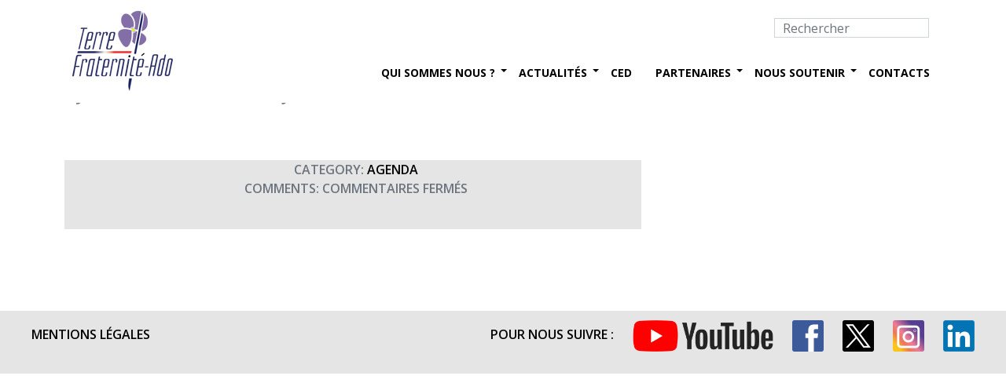

--- FILE ---
content_type: text/html; charset=UTF-8
request_url: http://www.terre-fraternite.fr/tag/chapelle-saint-louis/
body_size: 8053
content:
<!DOCTYPE html>
<html class="no-js">
<head>

	
	
	
	<meta charset="utf-8">
	<meta http-equiv="X-UA-Compatible" content="IE=edge">
  	<meta name="viewport" content="width=device-width, initial-scale=1.0">
	<link rel="alternate" hreflang="fr-fr" href="https://www.terre-fraternite.fr/tag/chapelle-saint-louis/" />
<link rel="alternate" hreflang="x-default" href="https://www.terre-fraternite.fr/tag/chapelle-saint-louis/" />

		<!-- All in One SEO 4.7.1.1 - aioseo.com -->
		<title>chapelle Saint-Louis | Terre Fraternité</title>
		<meta name="robots" content="max-image-preview:large" />
		<link rel="canonical" href="https://www.terre-fraternite.fr/tag/chapelle-saint-louis/" />
		<meta name="generator" content="All in One SEO (AIOSEO) 4.7.1.1" />
		<script type="application/ld+json" class="aioseo-schema">
			{"@context":"https:\/\/schema.org","@graph":[{"@type":"BreadcrumbList","@id":"https:\/\/www.terre-fraternite.fr\/tag\/chapelle-saint-louis\/#breadcrumblist","itemListElement":[{"@type":"ListItem","@id":"https:\/\/www.terre-fraternite.fr\/#listItem","position":1,"name":"Domicile","item":"https:\/\/www.terre-fraternite.fr\/","nextItem":"https:\/\/www.terre-fraternite.fr\/tag\/chapelle-saint-louis\/#listItem"},{"@type":"ListItem","@id":"https:\/\/www.terre-fraternite.fr\/tag\/chapelle-saint-louis\/#listItem","position":2,"name":"chapelle Saint-Louis","previousItem":"https:\/\/www.terre-fraternite.fr\/#listItem"}]},{"@type":"CollectionPage","@id":"https:\/\/www.terre-fraternite.fr\/tag\/chapelle-saint-louis\/#collectionpage","url":"https:\/\/www.terre-fraternite.fr\/tag\/chapelle-saint-louis\/","name":"chapelle Saint-Louis | Terre Fraternit\u00e9","inLanguage":"fr-FR","isPartOf":{"@id":"https:\/\/www.terre-fraternite.fr\/#website"},"breadcrumb":{"@id":"https:\/\/www.terre-fraternite.fr\/tag\/chapelle-saint-louis\/#breadcrumblist"}},{"@type":"Organization","@id":"https:\/\/www.terre-fraternite.fr\/#organization","name":"Terre Fraternit\u00e9","description":"Association sous statut loi 1901 cr\u00e9\u00e9e en 2005, elle vient en soutien des militaires de l'arm\u00e9e de terre bless\u00e9s en service, \u00e0 leur familles et aux familles des soldats morts en service","url":"https:\/\/www.terre-fraternite.fr\/","telephone":"+33144423175","logo":{"@type":"ImageObject","url":"https:\/\/www.terre-fraternite.fr\/wp-content\/uploads\/2021\/09\/logo_tf_2021.png","@id":"https:\/\/www.terre-fraternite.fr\/tag\/chapelle-saint-louis\/#organizationLogo","width":126,"height":105},"image":{"@id":"https:\/\/www.terre-fraternite.fr\/tag\/chapelle-saint-louis\/#organizationLogo"},"sameAs":["https:\/\/www.facebook.com\/TerreFraternite\/","https:\/\/twitter.com\/TerreFraternite\/","https:\/\/www.instagram.com\/terrefraternite\/","https:\/\/www.youtube.com\/channel\/UCumwVrnOxO-X5QwKjRpWHGQ"]},{"@type":"WebSite","@id":"https:\/\/www.terre-fraternite.fr\/#website","url":"https:\/\/www.terre-fraternite.fr\/","name":"Terre Fraternit\u00e9","description":"Association sous statut loi 1901 cr\u00e9\u00e9e en 2005, elle vient en soutien des militaires de l'arm\u00e9e de terre bless\u00e9s en service, \u00e0 leur familles et aux familles des soldats morts en service","inLanguage":"fr-FR","publisher":{"@id":"https:\/\/www.terre-fraternite.fr\/#organization"}}]}
		</script>
		<!-- All in One SEO -->

<script type="text/javascript">
/* <![CDATA[ */
window._wpemojiSettings = {"baseUrl":"https:\/\/s.w.org\/images\/core\/emoji\/15.0.3\/72x72\/","ext":".png","svgUrl":"https:\/\/s.w.org\/images\/core\/emoji\/15.0.3\/svg\/","svgExt":".svg","source":{"concatemoji":"http:\/\/www.terre-fraternite.fr\/wp-includes\/js\/wp-emoji-release.min.js?ver=6.6.4"}};
/*! This file is auto-generated */
!function(i,n){var o,s,e;function c(e){try{var t={supportTests:e,timestamp:(new Date).valueOf()};sessionStorage.setItem(o,JSON.stringify(t))}catch(e){}}function p(e,t,n){e.clearRect(0,0,e.canvas.width,e.canvas.height),e.fillText(t,0,0);var t=new Uint32Array(e.getImageData(0,0,e.canvas.width,e.canvas.height).data),r=(e.clearRect(0,0,e.canvas.width,e.canvas.height),e.fillText(n,0,0),new Uint32Array(e.getImageData(0,0,e.canvas.width,e.canvas.height).data));return t.every(function(e,t){return e===r[t]})}function u(e,t,n){switch(t){case"flag":return n(e,"\ud83c\udff3\ufe0f\u200d\u26a7\ufe0f","\ud83c\udff3\ufe0f\u200b\u26a7\ufe0f")?!1:!n(e,"\ud83c\uddfa\ud83c\uddf3","\ud83c\uddfa\u200b\ud83c\uddf3")&&!n(e,"\ud83c\udff4\udb40\udc67\udb40\udc62\udb40\udc65\udb40\udc6e\udb40\udc67\udb40\udc7f","\ud83c\udff4\u200b\udb40\udc67\u200b\udb40\udc62\u200b\udb40\udc65\u200b\udb40\udc6e\u200b\udb40\udc67\u200b\udb40\udc7f");case"emoji":return!n(e,"\ud83d\udc26\u200d\u2b1b","\ud83d\udc26\u200b\u2b1b")}return!1}function f(e,t,n){var r="undefined"!=typeof WorkerGlobalScope&&self instanceof WorkerGlobalScope?new OffscreenCanvas(300,150):i.createElement("canvas"),a=r.getContext("2d",{willReadFrequently:!0}),o=(a.textBaseline="top",a.font="600 32px Arial",{});return e.forEach(function(e){o[e]=t(a,e,n)}),o}function t(e){var t=i.createElement("script");t.src=e,t.defer=!0,i.head.appendChild(t)}"undefined"!=typeof Promise&&(o="wpEmojiSettingsSupports",s=["flag","emoji"],n.supports={everything:!0,everythingExceptFlag:!0},e=new Promise(function(e){i.addEventListener("DOMContentLoaded",e,{once:!0})}),new Promise(function(t){var n=function(){try{var e=JSON.parse(sessionStorage.getItem(o));if("object"==typeof e&&"number"==typeof e.timestamp&&(new Date).valueOf()<e.timestamp+604800&&"object"==typeof e.supportTests)return e.supportTests}catch(e){}return null}();if(!n){if("undefined"!=typeof Worker&&"undefined"!=typeof OffscreenCanvas&&"undefined"!=typeof URL&&URL.createObjectURL&&"undefined"!=typeof Blob)try{var e="postMessage("+f.toString()+"("+[JSON.stringify(s),u.toString(),p.toString()].join(",")+"));",r=new Blob([e],{type:"text/javascript"}),a=new Worker(URL.createObjectURL(r),{name:"wpTestEmojiSupports"});return void(a.onmessage=function(e){c(n=e.data),a.terminate(),t(n)})}catch(e){}c(n=f(s,u,p))}t(n)}).then(function(e){for(var t in e)n.supports[t]=e[t],n.supports.everything=n.supports.everything&&n.supports[t],"flag"!==t&&(n.supports.everythingExceptFlag=n.supports.everythingExceptFlag&&n.supports[t]);n.supports.everythingExceptFlag=n.supports.everythingExceptFlag&&!n.supports.flag,n.DOMReady=!1,n.readyCallback=function(){n.DOMReady=!0}}).then(function(){return e}).then(function(){var e;n.supports.everything||(n.readyCallback(),(e=n.source||{}).concatemoji?t(e.concatemoji):e.wpemoji&&e.twemoji&&(t(e.twemoji),t(e.wpemoji)))}))}((window,document),window._wpemojiSettings);
/* ]]> */
</script>
<link rel='stylesheet' id='dashicons-css' href='http://www.terre-fraternite.fr/wp-includes/css/dashicons.min.css?ver=6.6.4' type='text/css' media='all' />
<link rel='stylesheet' id='menu-icons-extra-css' href='http://www.terre-fraternite.fr/wp-content/plugins/menu-icons/css/extra.min.css?ver=0.13.15' type='text/css' media='all' />
<style id='wp-emoji-styles-inline-css' type='text/css'>

	img.wp-smiley, img.emoji {
		display: inline !important;
		border: none !important;
		box-shadow: none !important;
		height: 1em !important;
		width: 1em !important;
		margin: 0 0.07em !important;
		vertical-align: -0.1em !important;
		background: none !important;
		padding: 0 !important;
	}
</style>
<link rel='stylesheet' id='wp-block-library-css' href='http://www.terre-fraternite.fr/wp-includes/css/dist/block-library/style.min.css?ver=6.6.4' type='text/css' media='all' />
<style id='classic-theme-styles-inline-css' type='text/css'>
/*! This file is auto-generated */
.wp-block-button__link{color:#fff;background-color:#32373c;border-radius:9999px;box-shadow:none;text-decoration:none;padding:calc(.667em + 2px) calc(1.333em + 2px);font-size:1.125em}.wp-block-file__button{background:#32373c;color:#fff;text-decoration:none}
</style>
<style id='global-styles-inline-css' type='text/css'>
:root{--wp--preset--aspect-ratio--square: 1;--wp--preset--aspect-ratio--4-3: 4/3;--wp--preset--aspect-ratio--3-4: 3/4;--wp--preset--aspect-ratio--3-2: 3/2;--wp--preset--aspect-ratio--2-3: 2/3;--wp--preset--aspect-ratio--16-9: 16/9;--wp--preset--aspect-ratio--9-16: 9/16;--wp--preset--color--black: #000000;--wp--preset--color--cyan-bluish-gray: #abb8c3;--wp--preset--color--white: #ffffff;--wp--preset--color--pale-pink: #f78da7;--wp--preset--color--vivid-red: #cf2e2e;--wp--preset--color--luminous-vivid-orange: #ff6900;--wp--preset--color--luminous-vivid-amber: #fcb900;--wp--preset--color--light-green-cyan: #7bdcb5;--wp--preset--color--vivid-green-cyan: #00d084;--wp--preset--color--pale-cyan-blue: #8ed1fc;--wp--preset--color--vivid-cyan-blue: #0693e3;--wp--preset--color--vivid-purple: #9b51e0;--wp--preset--gradient--vivid-cyan-blue-to-vivid-purple: linear-gradient(135deg,rgba(6,147,227,1) 0%,rgb(155,81,224) 100%);--wp--preset--gradient--light-green-cyan-to-vivid-green-cyan: linear-gradient(135deg,rgb(122,220,180) 0%,rgb(0,208,130) 100%);--wp--preset--gradient--luminous-vivid-amber-to-luminous-vivid-orange: linear-gradient(135deg,rgba(252,185,0,1) 0%,rgba(255,105,0,1) 100%);--wp--preset--gradient--luminous-vivid-orange-to-vivid-red: linear-gradient(135deg,rgba(255,105,0,1) 0%,rgb(207,46,46) 100%);--wp--preset--gradient--very-light-gray-to-cyan-bluish-gray: linear-gradient(135deg,rgb(238,238,238) 0%,rgb(169,184,195) 100%);--wp--preset--gradient--cool-to-warm-spectrum: linear-gradient(135deg,rgb(74,234,220) 0%,rgb(151,120,209) 20%,rgb(207,42,186) 40%,rgb(238,44,130) 60%,rgb(251,105,98) 80%,rgb(254,248,76) 100%);--wp--preset--gradient--blush-light-purple: linear-gradient(135deg,rgb(255,206,236) 0%,rgb(152,150,240) 100%);--wp--preset--gradient--blush-bordeaux: linear-gradient(135deg,rgb(254,205,165) 0%,rgb(254,45,45) 50%,rgb(107,0,62) 100%);--wp--preset--gradient--luminous-dusk: linear-gradient(135deg,rgb(255,203,112) 0%,rgb(199,81,192) 50%,rgb(65,88,208) 100%);--wp--preset--gradient--pale-ocean: linear-gradient(135deg,rgb(255,245,203) 0%,rgb(182,227,212) 50%,rgb(51,167,181) 100%);--wp--preset--gradient--electric-grass: linear-gradient(135deg,rgb(202,248,128) 0%,rgb(113,206,126) 100%);--wp--preset--gradient--midnight: linear-gradient(135deg,rgb(2,3,129) 0%,rgb(40,116,252) 100%);--wp--preset--font-size--small: 13px;--wp--preset--font-size--medium: 20px;--wp--preset--font-size--large: 36px;--wp--preset--font-size--x-large: 42px;--wp--preset--spacing--20: 0.44rem;--wp--preset--spacing--30: 0.67rem;--wp--preset--spacing--40: 1rem;--wp--preset--spacing--50: 1.5rem;--wp--preset--spacing--60: 2.25rem;--wp--preset--spacing--70: 3.38rem;--wp--preset--spacing--80: 5.06rem;--wp--preset--shadow--natural: 6px 6px 9px rgba(0, 0, 0, 0.2);--wp--preset--shadow--deep: 12px 12px 50px rgba(0, 0, 0, 0.4);--wp--preset--shadow--sharp: 6px 6px 0px rgba(0, 0, 0, 0.2);--wp--preset--shadow--outlined: 6px 6px 0px -3px rgba(255, 255, 255, 1), 6px 6px rgba(0, 0, 0, 1);--wp--preset--shadow--crisp: 6px 6px 0px rgba(0, 0, 0, 1);}:where(.is-layout-flex){gap: 0.5em;}:where(.is-layout-grid){gap: 0.5em;}body .is-layout-flex{display: flex;}.is-layout-flex{flex-wrap: wrap;align-items: center;}.is-layout-flex > :is(*, div){margin: 0;}body .is-layout-grid{display: grid;}.is-layout-grid > :is(*, div){margin: 0;}:where(.wp-block-columns.is-layout-flex){gap: 2em;}:where(.wp-block-columns.is-layout-grid){gap: 2em;}:where(.wp-block-post-template.is-layout-flex){gap: 1.25em;}:where(.wp-block-post-template.is-layout-grid){gap: 1.25em;}.has-black-color{color: var(--wp--preset--color--black) !important;}.has-cyan-bluish-gray-color{color: var(--wp--preset--color--cyan-bluish-gray) !important;}.has-white-color{color: var(--wp--preset--color--white) !important;}.has-pale-pink-color{color: var(--wp--preset--color--pale-pink) !important;}.has-vivid-red-color{color: var(--wp--preset--color--vivid-red) !important;}.has-luminous-vivid-orange-color{color: var(--wp--preset--color--luminous-vivid-orange) !important;}.has-luminous-vivid-amber-color{color: var(--wp--preset--color--luminous-vivid-amber) !important;}.has-light-green-cyan-color{color: var(--wp--preset--color--light-green-cyan) !important;}.has-vivid-green-cyan-color{color: var(--wp--preset--color--vivid-green-cyan) !important;}.has-pale-cyan-blue-color{color: var(--wp--preset--color--pale-cyan-blue) !important;}.has-vivid-cyan-blue-color{color: var(--wp--preset--color--vivid-cyan-blue) !important;}.has-vivid-purple-color{color: var(--wp--preset--color--vivid-purple) !important;}.has-black-background-color{background-color: var(--wp--preset--color--black) !important;}.has-cyan-bluish-gray-background-color{background-color: var(--wp--preset--color--cyan-bluish-gray) !important;}.has-white-background-color{background-color: var(--wp--preset--color--white) !important;}.has-pale-pink-background-color{background-color: var(--wp--preset--color--pale-pink) !important;}.has-vivid-red-background-color{background-color: var(--wp--preset--color--vivid-red) !important;}.has-luminous-vivid-orange-background-color{background-color: var(--wp--preset--color--luminous-vivid-orange) !important;}.has-luminous-vivid-amber-background-color{background-color: var(--wp--preset--color--luminous-vivid-amber) !important;}.has-light-green-cyan-background-color{background-color: var(--wp--preset--color--light-green-cyan) !important;}.has-vivid-green-cyan-background-color{background-color: var(--wp--preset--color--vivid-green-cyan) !important;}.has-pale-cyan-blue-background-color{background-color: var(--wp--preset--color--pale-cyan-blue) !important;}.has-vivid-cyan-blue-background-color{background-color: var(--wp--preset--color--vivid-cyan-blue) !important;}.has-vivid-purple-background-color{background-color: var(--wp--preset--color--vivid-purple) !important;}.has-black-border-color{border-color: var(--wp--preset--color--black) !important;}.has-cyan-bluish-gray-border-color{border-color: var(--wp--preset--color--cyan-bluish-gray) !important;}.has-white-border-color{border-color: var(--wp--preset--color--white) !important;}.has-pale-pink-border-color{border-color: var(--wp--preset--color--pale-pink) !important;}.has-vivid-red-border-color{border-color: var(--wp--preset--color--vivid-red) !important;}.has-luminous-vivid-orange-border-color{border-color: var(--wp--preset--color--luminous-vivid-orange) !important;}.has-luminous-vivid-amber-border-color{border-color: var(--wp--preset--color--luminous-vivid-amber) !important;}.has-light-green-cyan-border-color{border-color: var(--wp--preset--color--light-green-cyan) !important;}.has-vivid-green-cyan-border-color{border-color: var(--wp--preset--color--vivid-green-cyan) !important;}.has-pale-cyan-blue-border-color{border-color: var(--wp--preset--color--pale-cyan-blue) !important;}.has-vivid-cyan-blue-border-color{border-color: var(--wp--preset--color--vivid-cyan-blue) !important;}.has-vivid-purple-border-color{border-color: var(--wp--preset--color--vivid-purple) !important;}.has-vivid-cyan-blue-to-vivid-purple-gradient-background{background: var(--wp--preset--gradient--vivid-cyan-blue-to-vivid-purple) !important;}.has-light-green-cyan-to-vivid-green-cyan-gradient-background{background: var(--wp--preset--gradient--light-green-cyan-to-vivid-green-cyan) !important;}.has-luminous-vivid-amber-to-luminous-vivid-orange-gradient-background{background: var(--wp--preset--gradient--luminous-vivid-amber-to-luminous-vivid-orange) !important;}.has-luminous-vivid-orange-to-vivid-red-gradient-background{background: var(--wp--preset--gradient--luminous-vivid-orange-to-vivid-red) !important;}.has-very-light-gray-to-cyan-bluish-gray-gradient-background{background: var(--wp--preset--gradient--very-light-gray-to-cyan-bluish-gray) !important;}.has-cool-to-warm-spectrum-gradient-background{background: var(--wp--preset--gradient--cool-to-warm-spectrum) !important;}.has-blush-light-purple-gradient-background{background: var(--wp--preset--gradient--blush-light-purple) !important;}.has-blush-bordeaux-gradient-background{background: var(--wp--preset--gradient--blush-bordeaux) !important;}.has-luminous-dusk-gradient-background{background: var(--wp--preset--gradient--luminous-dusk) !important;}.has-pale-ocean-gradient-background{background: var(--wp--preset--gradient--pale-ocean) !important;}.has-electric-grass-gradient-background{background: var(--wp--preset--gradient--electric-grass) !important;}.has-midnight-gradient-background{background: var(--wp--preset--gradient--midnight) !important;}.has-small-font-size{font-size: var(--wp--preset--font-size--small) !important;}.has-medium-font-size{font-size: var(--wp--preset--font-size--medium) !important;}.has-large-font-size{font-size: var(--wp--preset--font-size--large) !important;}.has-x-large-font-size{font-size: var(--wp--preset--font-size--x-large) !important;}
:where(.wp-block-post-template.is-layout-flex){gap: 1.25em;}:where(.wp-block-post-template.is-layout-grid){gap: 1.25em;}
:where(.wp-block-columns.is-layout-flex){gap: 2em;}:where(.wp-block-columns.is-layout-grid){gap: 2em;}
:root :where(.wp-block-pullquote){font-size: 1.5em;line-height: 1.6;}
</style>
<link rel='stylesheet' id='slb_core-css' href='http://www.terre-fraternite.fr/wp-content/plugins/simple-lightbox/client/css/app.css?ver=2.9.3' type='text/css' media='all' />
<link rel='stylesheet' id='bootstrap-css-css' href='http://www.terre-fraternite.fr/wp-content/themes/bst-master/css/bootstrap.min.css?ver=5.1.1' type='text/css' media='all' />
<link rel='stylesheet' id='bootstrap-custom-css-css' href='http://www.terre-fraternite.fr/wp-content/themes/bst-master/css/bootstrap-custom.css?ver=6.6.4' type='text/css' media='all' />
<link rel='stylesheet' id='bst-css-css' href='http://www.terre-fraternite.fr/wp-content/themes/bst-master/css/bst.css' type='text/css' media='all' />
<link rel='stylesheet' id='slick-css-css' href='http://www.terre-fraternite.fr/wp-content/themes/bst-master/slick/slick.css' type='text/css' media='all' />
<link rel='stylesheet' id='slick-theme-css' href='http://www.terre-fraternite.fr/wp-content/themes/bst-master/slick/slick-theme.css' type='text/css' media='all' />
<link rel='stylesheet' id='hover-effect-css' href='http://www.terre-fraternite.fr/wp-content/themes/bst-master/css/hover-effect.css' type='text/css' media='all' />
<script type="text/javascript" src="http://www.terre-fraternite.fr/wp-includes/js/jquery/jquery.min.js?ver=3.7.1" id="jquery-core-js"></script>
<script type="text/javascript" src="http://www.terre-fraternite.fr/wp-includes/js/jquery/jquery-migrate.min.js?ver=3.4.1" id="jquery-migrate-js"></script>
<script type="text/javascript" id="ajax-script-jeumont-js-extra">
/* <![CDATA[ */
var ajax_object = {"ajax_url":"https:\/\/www.terre-fraternite.fr\/wp-admin\/admin-ajax.php"};
/* ]]> */
</script>
<script type="text/javascript" src="http://www.terre-fraternite.fr/wp-content/themes/bst-master/js/ajax-script.js?ver=6.6.4" id="ajax-script-jeumont-js"></script>
<link rel="https://api.w.org/" href="https://www.terre-fraternite.fr/wp-json/" /><link rel="alternate" title="JSON" type="application/json" href="https://www.terre-fraternite.fr/wp-json/wp/v2/tags/392" /><meta name="generator" content="WPML ver:4.6.13 stt:1,4;" />
<link rel="icon" href="https://www.terre-fraternite.fr/wp-content/uploads/2024/06/cropped-logo_tfado_square-32x32.png" sizes="32x32" />
<link rel="icon" href="https://www.terre-fraternite.fr/wp-content/uploads/2024/06/cropped-logo_tfado_square-192x192.png" sizes="192x192" />
<link rel="apple-touch-icon" href="https://www.terre-fraternite.fr/wp-content/uploads/2024/06/cropped-logo_tfado_square-180x180.png" />
<meta name="msapplication-TileImage" content="https://www.terre-fraternite.fr/wp-content/uploads/2024/06/cropped-logo_tfado_square-270x270.png" />
	
	
  <link href='https://fonts.googleapis.com/css?family=Open+Sans:400,300,700,600' rel='stylesheet' type='text/css'>

  <link rel="manifest" href="favicons/manifest.json">

  <meta name="theme-color" content="#ffffff">

<script>
  (function(i,s,o,g,r,a,m){i['GoogleAnalyticsObject']=r;i[r]=i[r]||function(){
  (i[r].q=i[r].q||[]).push(arguments)},i[r].l=1*new Date();a=s.createElement(o),
  m=s.getElementsByTagName(o)[0];a.async=1;a.src=g;m.parentNode.insertBefore(a,m)
  })(window,document,'script','//www.google-analytics.com/analytics.js','ga');

  ga('create', 'UA-70872124-1', 'auto');
  ga('send', 'pageview');
</script>

<link rel="stylesheet" type="text/css" media="all" href="http://www.terre-fraternite.fr/wp-content/themes/bst-master/style.css" />

</head>

<body class="archive tag tag-chapelle-saint-louis tag-392 membres chrome">

<!--[if lt IE 8]>
<div class="alert alert-warning">
	You are using an <strong>outdated</strong> browser. Please <a href="http://browsehappy.com/">upgrade your browser</a> to improve your experience.
</div>
<![endif]-->

<nav class="navbar navbar-default navbar-static-top">
  <div class="container">
    <div class="navbar-header">
      <button type="button" class="navbar-toggle collapsed" data-bs-toggle="collapse" data-bs-target="#navbar">
        <span class="sr-only">Toggle navigation</span>
        <span class="icon-bar"></span>
        <span class="icon-bar"></span>
        <span class="icon-bar"></span>
      </button>
      <a class="navbar-brand" href="https://www.terre-fraternite.fr/">
        <img alt="logo" src="http://www.terre-fraternite.fr/wp-content/themes/bst-master/images/logo.png" >
      </a>
    </div>
	    <div class="collapse navbar-collapse" id="navbar">
        
<form class="navbar-form" role="search" method="get" id="searchform" action="https://www.terre-fraternite.fr/?lang=fr">
	<div class="pull-right">
		<div class="form-group">
			<input class="form-control" type="hidden" value="fr" name="lang" id="lang">
			<input class="form-control" type="text" value="" placeholder="Rechercher" name="s" id="s">
		</div>
		<button type="submit" id="searchsubmit" value="" class="btn btn-default"><i class="glyphicon glyphicon-search"></i></button>
	</div>
</form>
          <div class="menu-menu-principal-container"><ul id="menu-menu-principal" class="nav navbar-nav navbar-right"><li id="menu-item-14693" class="menu-item menu-item-type-custom menu-item-object-custom menu-item-has-children menu-item-14693 dropdown"><a title="Qui sommes nous ?" href="#" data-bs-toggle="dropdown" class="dropdown-toggle" aria-haspopup="true">Qui sommes nous ? <span class="caret"></span></a>
<ul role="menu" class="dropdown-menu">
	<li id="menu-item-14694" class="menu-item menu-item-type-post_type menu-item-object-page menu-item-14694"><a title="L’association Terre Fraternité" href="https://www.terre-fraternite.fr/lassociation-terre-fraternite/">L’association Terre Fraternité</a></li>
	<li id="menu-item-14695" class="menu-item menu-item-type-post_type menu-item-object-page menu-item-14695"><a title="Nos actions" href="https://www.terre-fraternite.fr/nos-actions/">Nos actions</a></li>
	<li id="menu-item-14696" class="menu-item menu-item-type-post_type menu-item-object-page menu-item-14696"><a title="Notre président" href="https://www.terre-fraternite.fr/notre-president/">Notre président</a></li>
	<li id="menu-item-14697" class="menu-item menu-item-type-post_type menu-item-object-page menu-item-14697"><a title="Notre fondateur" href="https://www.terre-fraternite.fr/notre-fondateur/">Notre fondateur</a></li>
	<li id="menu-item-14698" class="menu-item menu-item-type-post_type menu-item-object-page menu-item-14698"><a title="Notre marraine" href="https://www.terre-fraternite.fr/notre-marraine/">Notre marraine</a></li>
	<li id="menu-item-14699" class="menu-item menu-item-type-post_type menu-item-object-page menu-item-14699"><a title="Notre ancien porte-fanion" href="https://www.terre-fraternite.fr/notre-porte-fanion/">Notre ancien porte-fanion</a></li>
	<li id="menu-item-14700" class="menu-item menu-item-type-post_type menu-item-object-page menu-item-14700"><a title="Nos lettres d’information" href="https://www.terre-fraternite.fr/nos-lettres-dinformation/">Nos lettres d’information</a></li>
	<li id="menu-item-14701" class="menu-item menu-item-type-post_type menu-item-object-page menu-item-14701"><a title="Assemblées générales annuelles" href="https://www.terre-fraternite.fr/assemblees-generales/">Assemblées générales annuelles</a></li>
</ul>
</li>
<li id="menu-item-14702" class="menu-item menu-item-type-post_type menu-item-object-page menu-item-has-children menu-item-14702 dropdown"><a title="Actualités" href="https://www.terre-fraternite.fr/actualites/" data-bs-toggle="dropdown" class="dropdown-toggle" aria-haspopup="true">Actualités <span class="caret"></span></a>
<ul role="menu" class="dropdown-menu">
	<li id="menu-item-14703" class="menu-item menu-item-type-post_type menu-item-object-page menu-item-14703"><a title="Actualités" href="https://www.terre-fraternite.fr/actualites/">Actualités</a></li>
	<li id="menu-item-14704" class="menu-item menu-item-type-post_type menu-item-object-page menu-item-14704"><a title="Agenda" href="https://www.terre-fraternite.fr/agenda/">Agenda</a></li>
	<li id="menu-item-14705" class="menu-item menu-item-type-post_type menu-item-object-page menu-item-14705"><a title="Vidéos" href="https://www.terre-fraternite.fr/videos/">Vidéos</a></li>
</ul>
</li>
<li id="menu-item-14706" class="menu-item menu-item-type-post_type menu-item-object-page menu-item-14706"><a title="CED" href="https://www.terre-fraternite.fr/comite-de-lentraide-defense/">CED</a></li>
<li id="menu-item-14707" class="menu-item menu-item-type-custom menu-item-object-custom menu-item-has-children menu-item-14707 dropdown"><a title="Partenaires" href="#" data-bs-toggle="dropdown" class="dropdown-toggle" aria-haspopup="true">Partenaires <span class="caret"></span></a>
<ul role="menu" class="dropdown-menu">
	<li id="menu-item-14743" class="menu-item menu-item-type-post_type menu-item-object-page menu-item-14743"><a title="Nous agissons ensemble" href="https://www.terre-fraternite.fr/nous-agissons-ensemble/">Nous agissons ensemble</a></li>
	<li id="menu-item-14760" class="menu-item menu-item-type-post_type menu-item-object-page menu-item-14760"><a title="Partenaires" href="https://www.terre-fraternite.fr/partenaires/">Partenaires</a></li>
</ul>
</li>
<li id="menu-item-14708" class="menu-item menu-item-type-custom menu-item-object-custom menu-item-has-children menu-item-14708 dropdown"><a title="Nous soutenir" href="#" data-bs-toggle="dropdown" class="dropdown-toggle" aria-haspopup="true">Nous soutenir <span class="caret"></span></a>
<ul role="menu" class="dropdown-menu">
	<li id="menu-item-25714" class="menu-item menu-item-type-custom menu-item-object-custom menu-item-25714"><a title="Pour nous faire un don" href="https://www.terrefraternite-ado.fr/faire-un-don/">Pour nous faire un don</a></li>
	<li id="menu-item-14710" class="menu-item menu-item-type-post_type menu-item-object-page menu-item-14710"><a title="Organiser un événement" href="https://www.terre-fraternite.fr/organiser-un-evenement/">Organiser un événement</a></li>
</ul>
</li>
<li id="menu-item-14711" class="menu-item menu-item-type-post_type menu-item-object-page menu-item-14711"><a title="Contacts" href="https://www.terre-fraternite.fr/contacts/">Contacts</a></li>
</ul></div>    </div>
  </div>
</nav>


<div class="container">
  <div class="row">
    
    <div class="col-xs-12 col-sm-8">
      <div id="content" role="main">
				
    <article role="article" id="post_2614">
        <header>
            <h2><a href="https://www.terre-fraternite.fr/concert-la-musique-et-le-soldat-autour-du-chevalier-de-st-george-17h30/">Concert « La musique et le soldat autour du Chevalier de St George » (17h30)</a></h2>
            <h4>
              <em>
                <span class="text-muted author">By Terre Fraternité,</span>
                <time  class="text-muted" datetime="14-06-2014">14th juin 2014</time>
              </em>
            </h4>
        </header>
        <section>
                                </section>
        <footer>
            <p class="text-muted" style="margin-bottom: 20px;">
                <i class="glyphicon glyphicon-folder-open"></i>&nbsp; Category: <a href="https://www.terre-fraternite.fr/categorie/agenda/" rel="category tag">Agenda</a><br/>
                <i class="glyphicon glyphicon-comment"></i>&nbsp; Comments: <span>Commentaires fermés<span class="screen-reader-text"> sur Concert « La musique et le soldat autour du Chevalier de St George » (17h30)</span></span>            </p>
        </footer>
    </article>


      </div><!-- /#content -->
    </div>
    
  </div><!-- /.row -->
</div><!-- /.container -->


<div id="sponsor">
	<a href=""><img src=""></a>
</div>

<footer class="site-footer">

	<div id="footer_wrap">
		<div id="footer_left">
			<p><a href="http://www.terre-fraternite.fr/mentions-legales/">Mentions légales</a></p>
		</div>
			
		<div id="footer_right">
		Pour nous suivre :									<a href="https://www.youtube.com/channel/UCumwVrnOxO-X5QwKjRpWHGQ" target="_blank"><img src="https://www.terre-fraternite.fr/wp-content/uploads/2021/09/2560px-YouTube_Logo_2017.svg.png"></a>
										<a href="https://www.facebook.com/TerreFraternite/" target="_blank"><img src="https://www.terre-fraternite.fr/wp-content/uploads/2021/09/facebook-770688_1280.png"></a>
										<a href="https://twitter.com/TerreFraternite/" target="_blank"><img src="https://www.terre-fraternite.fr/wp-content/uploads/2023/08/logo_x_twitter.png"></a>
										<a href="https://www.instagram.com/terrefraternite/" target="_blank"><img src="https://www.terre-fraternite.fr/wp-content/uploads/2021/10/instagram_1280.png"></a>
										<a href=" https://www.linkedin.com/in/terre-fraternité-944967270/" target="_blank"><img src="https://www.terre-fraternite.fr/wp-content/uploads/2023/07/LinkedIn_logo_initials.png"></a>
										
		<div class="clear"></div>
	</div>
</footer>

        <script>
            (function () {
                document.addEventListener("DOMContentLoaded", function (e) {
                    if (document.hasOwnProperty("visibilityState") && document.visibilityState === "prerender") {
                        return;
                    }

                                            if (navigator.webdriver || /bot|crawler|spider|crawling|semrushbot|chrome-lighthouse/i.test(navigator.userAgent)) {
                            return;
                        }
                                        
                    let referrer_url = null;

                    if (typeof document.referrer === 'string' && document.referrer.length > 0) {
                        referrer_url = document.referrer;
                    }

                    const params = location.search.slice(1).split('&').reduce((acc, s) => {
                        const [k, v] = s.split('=');
                        return Object.assign(acc, {[k]: v});
                    }, {});

                    const url = "https://www.terre-fraternite.fr/wp-json/iawp/search";
                    const body = {
                        referrer_url,
                        utm_source: params.utm_source,
                        utm_medium: params.utm_medium,
                        utm_campaign: params.utm_campaign,
                        utm_term: params.utm_term,
                        utm_content: params.utm_content,
                        gclid: params.gclid,
                        ...{"payload":{"resource":"term_archive","term_id":392,"page":1},"signature":"2e38f11aabecc2c152cb0f992a1aa457"}                    };
                    const xhr = new XMLHttpRequest();
                    xhr.open("POST", url, true);
                    xhr.setRequestHeader("Content-Type", "application/json;charset=UTF-8");
                    xhr.send(JSON.stringify(body));
                });
            })();
        </script>
        <script type="text/javascript" src="http://www.terre-fraternite.fr/wp-content/themes/bst-master/js/modernizr-2.8.3.min.js" id="modernizr-js"></script>
<script type="text/javascript" src="http://www.terre-fraternite.fr/wp-content/themes/bst-master/js/bst.js" id="bst-js-js"></script>
<script type="text/javascript" src="http://www.terre-fraternite.fr/wp-content/themes/bst-master/js/bootstrap.js" id="bootstrap-js-js"></script>
<script type="text/javascript" src="http://www.terre-fraternite.fr/wp-content/themes/bst-master/slick/slick.min.js?ver=6.6.4" id="slick-js-js"></script>
<script type="text/javascript" id="slb_context">/* <![CDATA[ */if ( !!window.jQuery ) {(function($){$(document).ready(function(){if ( !!window.SLB ) { {$.extend(SLB, {"context":["public","user_guest"]});} }})})(jQuery);}/* ]]> */</script>
</body>
</html>

<!-- Dynamic page generated in 0.457 seconds. -->
<!-- Cached page generated by WP-Super-Cache on 2026-01-25 16:28:29 -->

<!-- super cache -->